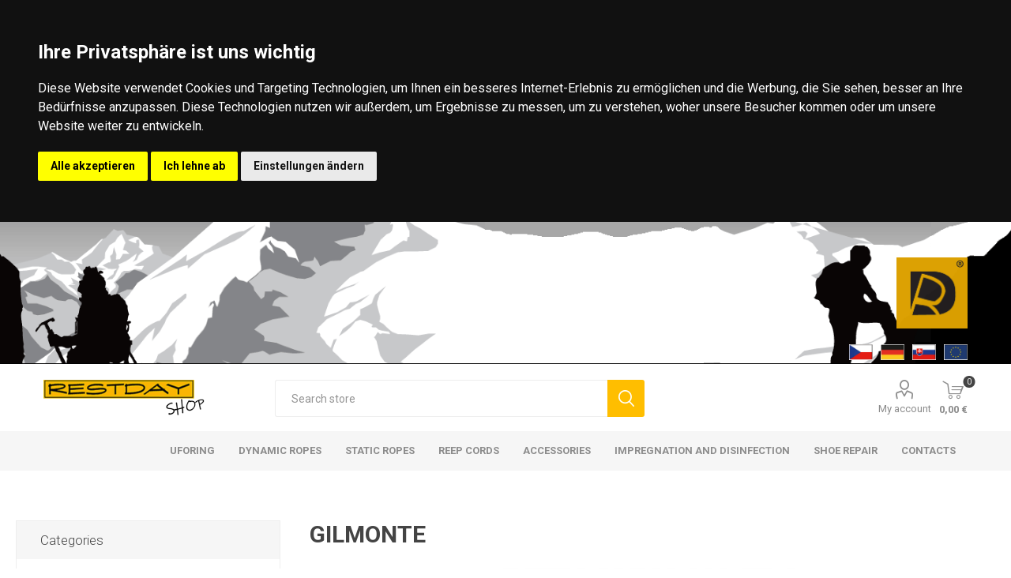

--- FILE ---
content_type: text/html; charset=utf-8
request_url: https://en.restdayshop.eu/gilmonte
body_size: 27672
content:
<!DOCTYPE html><html lang=de class=html-manufacturer-page><head><title>GILMONTE | Climbing equipment | en.restdayshop.eu</title><meta charset=UTF-8><meta name=description content=""><meta name=keywords content=""><meta name=generator content=nopCommerce><meta name=viewport content="width=device-width, initial-scale=1, maximum-scale=1, user-scalable=0"><link href="https://fonts.googleapis.com/css?family=Roboto:300,400,700&amp;subset=cyrillic-ext,greek-ext&amp;display=swap" rel=stylesheet><script src=//www.freeprivacypolicy.com/public/cookie-consent/4.0.0/cookie-consent.js charset=UTF-8></script><script charset=UTF-8>function extractHostname(n){var t;return t=n.indexOf("//")>-1?n.split("/")[2]:n.split("/")[0],t=t.split(":")[0],t.split("?")[0]}function extractHostnameExt(){var n=document.getElementsByTagName("html")[0].getAttribute("lang");return n.split("-")[0]}function get_cookies_preferences_name(){var n=extractHostnameExt();return n=="cs"?"Nastavení cookies":"Cookies preferences"}document.addEventListener("DOMContentLoaded",function(){cookieconsent.run({notice_banner_type:"headline",consent_type:"express",palette:"dark",language:extractHostnameExt(),page_load_consent_levels:["strictly-necessary"],notice_banner_reject_button_hide:!1,preferences_center_close_button_hide:!1,page_refresh_confirmation_buttons:!1,website_name:"Restdayshop",website_privacy_policy_url:"https://"+location.hostname+"/cookies-eu-more"})})</script><script type=text/plain cookie-consent=tracking async src="https://www.googletagmanager.com/gtag/js?id=UA-24159819-3"></script><script type=text/plain cookie-consent=tracking>
    window.dataLayer = window.dataLayer || [];
    function gtag(){dataLayer.push(arguments);}
    gtag('js', new Date());
    gtag('config', 'UA-24159819-3');
  </script><script type=text/plain cookie-consent=tracking>
  (function(i,s,o,g,r,a,m){i['GoogleAnalyticsObject']=r;i[r]=i[r]||function(){
  (i[r].q=i[r].q||[]).push(arguments)},i[r].l=1*new Date();a=s.createElement(o),
  m=s.getElementsByTagName(o)[0];a.async=1;a.src=g;m.parentNode.insertBefore(a,m)
  })(window,document,'script','//www.google-analytics.com/analytics.js','ga');
  ga('create', 'UA-24159819-3', 'auto');
  ga('send', 'pageview');
</script><noscript>Cookie Consent by <a href="https://www.freeprivacypolicy.com/" rel="nofollow noopener">Free Privacy Policy website</a></noscript><link href=/bundles/w25gv_fwv4wvayannovhyu1eqmrdbpkoob9s5ohfe5u.min.css rel=stylesheet><link rel=canonical href=https://en.restdayshop.eu/gilmonte><link href=https://en.restdayshop.eu/news/rss/1 rel=alternate type=application/rss+xml title="Restdayshop.en: News"><link rel="shortcut icon" href=\icons\icons_0\favicon.ico><body class=manufacturer-page-body><div class=ajax-loading-block-window style=display:none></div><div id=dialog-notifications-success title=Notification style=display:none></div><div id=dialog-notifications-error title=Error style=display:none></div><div id=dialog-notifications-warning title=Warning style=display:none></div><div id=bar-notification class=bar-notification-container data-close=Close></div><!--[if lte IE 8]><div style=clear:both;height:59px;text-align:center;position:relative><a href=http://www.microsoft.com/windows/internet-explorer/default.aspx target=_blank> <img src=/Themes/Emporium/Content/img/ie_warning.jpg height=42 width=820 alt="You are using an outdated browser. For a faster, safer browsing experience, upgrade for free today."> </a></div><![endif]--><div class=master-wrapper-page><div class=responsive-nav-wrapper-parent><div class=responsive-nav-wrapper><div class=menu-title><span>Menu</span></div><div class=search-wrap><span>Search</span></div><div class=mobile-logo><a href="/" class=logo> <img alt=Restdayshop.en title=Restdayshop.en src=https://sk.restdayshop.eu/images/thumbs/0000486_0000110_logo.png></a></div><div class=shopping-cart-link></div><div class=personal-button id=header-links-opener><span>Personal menu</span></div></div></div><div class=header><div class=header-upper><div class=header-selectors-wrapper><div class=html-widget><div style=width:100%;height:auto;padding-top:45px><a href=https://restday.cz><img class=_logo style=width:90px;height:auto src=/images/uploaded/restday-R-small.png alt=logo></a><ul id=lang_left><li><a title=Česko href=https://restdayshop.cz><img class=zoom src=/images/flags2/cz.png alt="" width=30></a><li><a title=Deutschland href=https://restdayshop.de><img class=zoom src=/images/flags2/de.png alt="" width=30></a><li><a title=Slovensko href=https://sk.restdayshop.eu><img class=zoom src=/images/flags2/sk.png alt="" width=30></a><li><a title=EN href=https://en.restdayshop.eu><img class=zoom src=/images/flags2/eu.png alt="" width=30></a></ul></div></div></div></div><div class=header-lower><div class=header-logo><a href="/" class=logo> <img alt=Restdayshop.en title=Restdayshop.en src=https://sk.restdayshop.eu/images/thumbs/0000486_0000110_logo.png></a></div><div class="search-box store-search-box"><div class=close-side-menu><span class=close-side-menu-text>Search store</span> <span class=close-side-menu-btn>Close</span></div><form method=get id=small-search-box-form action=/search><input type=text class=search-box-text id=small-searchterms autocomplete=off name=q placeholder="Search store" aria-label="Search store"> <input type=hidden class=instantSearchResourceElement data-highlightfirstfoundelement=false data-minkeywordlength=3 data-defaultproductsortoption=0 data-instantsearchurl=/instantSearchFor data-searchpageurl=/search data-searchinproductdescriptions=false data-numberofvisibleproducts=10> <input type=submit class="button-1 search-box-button" value=Search></form></div><div class=header-links-wrapper><div class=header-links><ul><li><a href=/customer/info class="ico-account opener" data-loginurl=/login>My account</a><div class="profile-menu-box login-form-in-header"><div class=close-side-menu><span class=close-side-menu-text>My account</span> <span class=close-side-menu-btn>Close</span></div><div class=header-form-holder><a href="/register?returnUrl=%2Fgilmonte" class=ico-register>Register</a> <a href="/login?returnUrl=%2Fgilmonte" class=ico-login>Log in</a></div></div></ul><div class=mobile-flyout-wrapper><div class=close-side-menu><span class=close-side-menu-text>Shopping cart</span> <span class=close-side-menu-btn>Close</span></div><div id=flyout-cart class=flyout-cart data-removeitemfromcarturl=/EmporiumTheme/RemoveItemFromCart data-flyoutcarturl=/EmporiumTheme/FlyoutShoppingCart><div id=topcartlink><a href=/cart class=ico-cart> <span class=cart-qty>0</span> <span class=cart-label> 0,00 &#x20AC; </span> </a></div><div class=mini-shopping-cart><div class=flyout-cart-scroll-area><p>You have no items in your shopping cart.</div></div></div></div></div></div></div><div class=header-menu-parent><div class="header-menu categories-in-side-panel"><div class=category-navigation-list-wrapper><span class=category-navigation-title>All Categories</span><ul class="category-navigation-list sticky-flyout"></ul></div><div class=close-menu><span class=close-menu-text>Menu</span> <span class=close-menu-btn>Close</span></div><ul class=mega-menu data-isrtlenabled=false data-enableclickfordropdown=false><li><a href=https://en.restdayshop.eu/uforing title=UFOring><span> UFOring</span></a><li><a href=https://en.restdayshop.eu/dynamic-ropes title="Dynamic ropes"><span> Dynamic ropes</span></a><li><a href=https://en.restdayshop.eu/static-ropes title="Static ropes"><span> Static ropes</span></a><li><a href=https://en.restdayshop.eu/reep-cords title="Reep Cords"><span> Reep Cords</span></a><li><a href=https://en.restdayshop.eu/accessories title=Accessories><span> Accessories</span></a><li><a href=https://en.restdayshop.eu/impregnation-disinfection title="Impregnation and disinfection"><span> Impregnation and disinfection</span></a><li class=has-sublist><a href=https://en.restday.eu class=with-subcategories title="Shoe repair"><span> Shoe repair</span></a><div class=plus-button></div><div class=sublist-wrap><ul class=sublist><li class=back-button><span>Back</span><li><a href="https://en.restday.eu/trekking-shoe-repair/" title="Trek Repair" target=_blank><span> Trek Repair</span></a><li><a href="https://en.restday.eu/climbing-shoes-repair/" title="Climb repair" target=_blank><span> Climb repair</span></a><li><a href="https://en.restday.eu/cross-boots-repair/" title="Cross Repair" target=_blank><span> Cross Repair</span></a></ul></div><li><a href=/contactus title=Contacts><span> Contacts</span></a></ul><ul class=mega-menu-responsive><li class=all-categories><span class=labelfornextplusbutton>All Categories</span><div class=plus-button></div><div class=sublist-wrap><ul class=sublist><li class=back-button><span>Back</span></ul></div><li><a href=https://en.restdayshop.eu/uforing title=UFOring><span> UFOring</span></a><li><a href=https://en.restdayshop.eu/dynamic-ropes title="Dynamic ropes"><span> Dynamic ropes</span></a><li><a href=https://en.restdayshop.eu/static-ropes title="Static ropes"><span> Static ropes</span></a><li><a href=https://en.restdayshop.eu/reep-cords title="Reep Cords"><span> Reep Cords</span></a><li><a href=https://en.restdayshop.eu/accessories title=Accessories><span> Accessories</span></a><li><a href=https://en.restdayshop.eu/impregnation-disinfection title="Impregnation and disinfection"><span> Impregnation and disinfection</span></a><li class=has-sublist><a href=https://en.restday.eu class=with-subcategories title="Shoe repair"><span> Shoe repair</span></a><div class=plus-button></div><div class=sublist-wrap><ul class=sublist><li class=back-button><span>Back</span><li><a href="https://en.restday.eu/trekking-shoe-repair/" title="Trek Repair" target=_blank><span> Trek Repair</span></a><li><a href="https://en.restday.eu/climbing-shoes-repair/" title="Climb repair" target=_blank><span> Climb repair</span></a><li><a href="https://en.restday.eu/cross-boots-repair/" title="Cross Repair" target=_blank><span> Cross Repair</span></a></ul></div><li><a href=/contactus title=Contacts><span> Contacts</span></a></ul><div class=mobile-menu-items></div></div></div><style>.popup_vanoce{background-color:#0c0c0c;width:380px;height:auto;padding:10px 10px;right:20px;top:350px;border-color:#fff;display:none;font-family:"verdana, geneva, sans-serif";text-align:center;color:#fff;z-index:100;position:fixed}</style><div class=popup_vanoce><div align=right><button style=background-color:#ffa500 type=button class="pum-close popmake-close" aria-label=Close onclick=hide_vanoce_popup()>&nbsp;×&nbsp;</button></div><message id=vanoce-en><h2><span style=color:#ffa500>Christmas holidays</span></h2><br><h4><strong>Dear friends</strong>, we have a Christmas holiday <strong>from 27.12.2022 to 30.12.2022. </strong> Thank you for your understanding. <br><br></h4></message></div><script></script></div><div class=overlayOffCanvas></div><div class=master-wrapper-content><div class=ajaxCartInfo data-getajaxcartbuttonurl=/NopAjaxCart/GetAjaxCartButtonsAjax data-productpageaddtocartbuttonselector=.add-to-cart-button data-productboxaddtocartbuttonselector=.product-box-add-to-cart-button data-productboxproductitemelementselector=.product-item data-enableonproductpage=True data-enableoncatalogpages=True data-minishoppingcartquatityformattingresource=({0}) data-miniwishlistquatityformattingresource=({0}) data-addtowishlistbuttonselector=.add-to-wishlist-button></div><input id=addProductVariantToCartUrl name=addProductVariantToCartUrl type=hidden value=/AddProductFromProductDetailsPageToCartAjax> <input id=addProductToCartUrl name=addProductToCartUrl type=hidden value=/AddProductToCartAjax> <input id=miniShoppingCartUrl name=miniShoppingCartUrl type=hidden value=/MiniShoppingCart> <input id=flyoutShoppingCartUrl name=flyoutShoppingCartUrl type=hidden value=/NopAjaxCartFlyoutShoppingCart> <input id=checkProductAttributesUrl name=checkProductAttributesUrl type=hidden value=/CheckIfProductOrItsAssociatedProductsHasAttributes> <input id=getMiniProductDetailsViewUrl name=getMiniProductDetailsViewUrl type=hidden value=/GetMiniProductDetailsView> <input id=flyoutShoppingCartPanelSelector name=flyoutShoppingCartPanelSelector type=hidden value=#flyout-cart> <input id=shoppingCartMenuLinkSelector name=shoppingCartMenuLinkSelector type=hidden value=.cart-qty> <input id=wishlistMenuLinkSelector name=wishlistMenuLinkSelector type=hidden value=span.wishlist-qty><div id=product-ribbon-info data-productid=0 data-productboxselector=".product-item, .item-holder" data-productboxpicturecontainerselector=".picture, .item-picture" data-productpagepicturesparentcontainerselector=.product-essential data-productpagebugpicturecontainerselector=.picture data-retrieveproductribbonsurl=/RetrieveProductRibbons></div><div class=quickViewData data-productselector=.product-item data-productselectorchild=.btn-wrapper data-retrievequickviewurl=/quickviewdata data-quickviewbuttontext="Quick View" data-quickviewbuttontitle="Quick View" data-isquickviewpopupdraggable=False data-enablequickviewpopupoverlay=False data-accordionpanelsheightstyle=content data-getquickviewbuttonroute=/getquickviewbutton></div><div class=master-column-wrapper><div class=center-2><div class="page manufacturer-page"><div class=page-title><h1>GILMONTE</h1></div><div class=page-body><div class=manufacturer-description><p style=text-align:center><img src=/images/uploaded/Gilmonte.jpg alt="" width=378 height=76><p style=text-align:center>GILMONTE is one of the leading European manufacturers of ropes for climbing and working at heights. Since 2006, it has been bringing dynamic and static ropes to the market.</div><div class=product-selectors><div class=filters-button-wrapper><button class=filters-button>Filters</button></div><div class=product-sorting><span>Sort by</span> <select aria-label="Select product sort order" id=products-orderby name=products-orderby onchange=setLocation(this.value)><option selected value="https://en.restdayshop.eu/gilmonte?orderby=10">Price: Low to High<option value="https://en.restdayshop.eu/gilmonte?orderby=11">Price: High to Low</select></div><div class=product-page-size><span>Display</span> <select id=products-pagesize-mobile name=products-pagesize onchange=setLocation(this.value)><option value="https://en.restdayshop.eu/gilmonte?pagesize=20" selected>20<option value="https://en.restdayshop.eu/gilmonte?pagesize=30">30<option value="https://en.restdayshop.eu/gilmonte?pagesize=40">40<option value="https://en.restdayshop.eu/gilmonte?pagesize=50">50</select> <select aria-label="Select number of products per page" id=products-pagesize-desktop name=products-pagesize-desktop onchange=setLocation(this.value)><option selected value="https://en.restdayshop.eu/gilmonte?pagesize=20">20<option value="https://en.restdayshop.eu/gilmonte?pagesize=30">30<option value="https://en.restdayshop.eu/gilmonte?pagesize=40">40<option value="https://en.restdayshop.eu/gilmonte?pagesize=50">50</select> <span>per page</span></div></div><div class=product-grid><div class=item-grid><div class=item-box><div class=product-item data-productid=209><div class=picture><a href=/105a-profistatic-2 title=red> <img src="[data-uri]" data-lazyloadsrc=https://en.restdayshop.eu/images/thumbs/0001026_105a-profistatic-de_360.png alt="Picture of 10.5A Profistatic" title=red class=picture-img> </a><div class=btn-wrapper></div></div><div class=details><h2 class=product-title><a href=/105a-profistatic-2>10.5A Profistatic</a></h2><div class=description>The Profistatic Gilmonte static rope has a more robust, coarser braid structure suitable for intensive use and maximum safety. Rope for working at heights.</div><div class=add-info><div class=prices></div><div class=buttons></div></div></div></div></div><div class=item-box><div class=product-item data-productid=211><div class=picture><a href=/11a-profistatic-2 title=red> <img src="[data-uri]" data-lazyloadsrc=https://en.restdayshop.eu/images/thumbs/0001035_11a-profistatic-de_360.png alt="Picture of 11A Profistatic" title=red class=picture-img> </a><div class=btn-wrapper></div></div><div class=details><h2 class=product-title><a href=/11a-profistatic-2>11A Profistatic</a></h2><div class=description>The Profistatic Gilmonte static rope has a more robust, coarser braid structure suitable for intensive use and maximum safety.</div><div class=add-info><div class=prices></div><div class=buttons></div></div></div></div></div><div class=item-box><div class=product-item data-productid=212><div class=picture><a href=/9b-profistatic title=white> <img src="[data-uri]" data-lazyloadsrc=https://en.restdayshop.eu/images/thumbs/0001043_9b-profistatic-de_360.png alt="Picture of 9B Profistatic" title=white class=picture-img> </a><div class=btn-wrapper></div></div><div class=details><h2 class=product-title><a href=/9b-profistatic>9B Profistatic</a></h2><div class=description>The Profistatic Gilmonte static rope has a more robust, coarser braid structure suitable for intensive use and maximum safety. Rope for work at heights and for use as a fixation rope for climbing expeditions.</div><div class=add-info><div class=prices></div><div class=buttons></div></div></div></div></div><div class=item-box><div class=product-item data-productid=214><div class=picture><a href=/90-ace title=red> <img src="[data-uri]" data-lazyloadsrc=https://en.restdayshop.eu/images/thumbs/0001049_90-ace-de_360.png alt="Picture of 9.0 Ace" title=red class=picture-img> </a><div class=btn-wrapper></div></div><div class=details><h2 class=product-title><a href=/90-ace>9.0 Ace</a></h2><div class=description>The top Gilmonte Ace 9 rope is certified as single, half and double. Ideal for climbing sports multi-lengths and single-lengths.</div><div class=add-info><div class=prices></div><div class=buttons></div></div></div></div></div><div class=item-box><div class=product-item data-productid=216><div class=picture><a href=/10-raasta-2 title=green> <img src="[data-uri]" data-lazyloadsrc=https://en.restdayshop.eu/images/thumbs/0001053_102-raasta-de_360.png alt="Picture of 10.2 Raasta" title=green class=picture-img> </a><div class=btn-wrapper></div></div><div class=details><h2 class=product-title><a href=/10-raasta-2>10.2 Raasta</a></h2><div class=description>The Gilmonte Raasta 10.2 climbing rope will give your climbing freedom of movement and become part of your body and movements.</div><div class=add-info><div class=prices></div><div class=buttons></div></div></div></div></div><div class=item-box><div class=product-item data-productid=217><div class=picture><a href=/93-evo title=green> <img src="[data-uri]" data-lazyloadsrc=https://en.restdayshop.eu/images/thumbs/0001057_93-evo-de_360.png alt="Picture of 9.3 EVO" title=green class=picture-img> </a><div class=btn-wrapper></div></div><div class=details><h2 class=product-title><a href=/93-evo>9.3 EVO</a></h2><div class=description>The Gilmonte EVO 9.3 climbing rope is an ideal choice for sports climbing. Low weight and increased durability predetermine this rope even for more intensive use.</div><div class=add-info><div class=prices></div><div class=buttons></div></div></div></div></div><div class=item-box><div class=product-item data-productid=219><div class=picture><a href=/79-bond-4 title=red> <img src="[data-uri]" data-lazyloadsrc=https://en.restdayshop.eu/images/thumbs/0001068_79-bond-de_360.png alt="Picture of 7.9 Bond" title=red class=picture-img> </a><div class=btn-wrapper></div></div><div class=details><h2 class=product-title><a href=/79-bond-4>7.9 Bond</a></h2><div class=description>The Gilmonte Bond 7.9 light climbing rope of excellent parameters impresses with its quality, lightness and favorable price. The rope can be used as a half and a double.</div><div class=add-info><div class=prices></div><div class=buttons></div></div></div></div></div><div class=item-box><div class=product-item data-productid=221><div class=picture><a href=/96-next title=violet> <img src="[data-uri]" data-lazyloadsrc=https://en.restdayshop.eu/images/thumbs/0001074_96-next-de_360.png alt="Picture of 9.6 Next" title=violet class=picture-img> </a><div class=btn-wrapper></div></div><div class=details><h2 class=product-title><a href=/96-next>9.6 Next</a></h2><div class=description>The Gilmonte NEXT II 9.6 rope is a new version to the popular NEXT 9.6 rope. Higher level of safety while maintaining low weight and excellent handling.</div><div class=add-info><div class=prices></div><div class=buttons></div></div></div></div></div></div></div></div></div></div><div class=side-2><div class=block-wrapper><div class="block block-category-navigation"><div class=title><strong>Categories</strong></div><div class=listbox><ul class=list><li class=inactive><a href=/dynamic-ropes>Dynamic ropes </a><li class=inactive><a href=/static-ropes>Static ropes </a><li class=inactive><a href=/reepcords-3>Reepcords </a><li class=inactive><a href=/uforing>UFOring </a><li class=inactive><a href=/accessories>Accessories </a><li class=inactive><a href=/impregnation-and-disinfection>Impregnation and disinfection </a></ul></div></div><div class="block block-manufacturer-navigation"><div class=title><strong>Manufacturers</strong></div><div class=listbox><ul class=list><li class=inactive><a href=/uforing-2>UFOring</a><li class=active><a href=/gilmonte>GILMONTE</a></ul></div></div></div></div></div></div><div class=footer><div class=footer-upper><div class=footer-logo><img src=https://sk.restdayshop.eu/images/thumbs/0000121_ufon.png alt=footer_logo></div><div class=newsletter><div class=title><strong>Newsletter</strong></div><div class=newsletter-subscribe id=newsletter-subscribe-block><div class=newsletter-email><input id=newsletter-email class=newsletter-subscribe-text placeholder="Enter your email here..." aria-label="Sign up for our newsletter" type=email name=NewsletterEmail> <input type=button value=Send id=newsletter-subscribe-button class="button-1 newsletter-subscribe-button"><div class=options><span class=subscribe> <input id=newsletter_subscribe type=radio value=newsletter_subscribe name=newsletter_block checked> <label for=newsletter_subscribe>Subscribe</label> </span> <span class=unsubscribe> <input id=newsletter_unsubscribe type=radio value=newsletter_unsubscribe name=newsletter_block> <label for=newsletter_unsubscribe>Unsubscribe</label> </span></div></div><div class=newsletter-validation><span id=subscribe-loading-progress style=display:none class=please-wait>Wait...</span> <span class=field-validation-valid data-valmsg-for=NewsletterEmail data-valmsg-replace=true></span></div></div><div class=newsletter-result id=newsletter-result-block></div></div></div><div class=footer-middle><div class=footer-block><div class=title><strong>Information</strong></div><ul class=list><li><a href=/blog>Blog</a><li><a href=/newproducts>New products</a><li><a href=/complaints-procedure>Complaints procedure</a><li><a href=/privacy-notice>Privacy notice</a><li><a href=/terms-and-conditions>Terms and Conditions</a><li><a href=/about-us>About us</a></ul></div><div class=footer-block><div class=title><strong>My account</strong></div><ul class=list><li><a href=/customer/info>My account</a><li><a href=/order/history>Orders</a><li><a href=/customer/addresses>Addresses</a><li><a href=/cart>Shopping cart</a></ul></div><div class=footer-block><div class=title><strong>Customer service</strong></div><ul class=list></ul></div><div class=socials-and-payments><div class=social-icons><div class=title><strong>Follow us</strong></div><ul class=social-sharing><li><a target=_blank class=instagram href="https://www.instagram.com/restday.eu/" aria-label=Instagram></a><li><a class=rss href=/news/rss/1 aria-label=RSS></a></ul></div><div class=pay-options><h3 class=title>Payment options</h3><img src=/Themes/Emporium/Content/img/pay_icon1.png alt=""> <img src=/Themes/Emporium/Content/img/pay_icon2.png alt=""> <img src=/Themes/Emporium/Content/img/pay_icon3.png alt=""> <img src=/Themes/Emporium/Content/img/pay_icon6.png alt=""></div></div></div><div class=footer-lower><div class=footer-powered-by>Powered by <a href="https://www.nopcommerce.com/">nopCommerce</a></div><div class=footer-designed-by>Designed by <a href="https://www.nop-templates.com/" target=_blank>Nop-Templates.com</a></div><div class=footer-disclaimer>Copyright &copy; 2026 Restdayshop.en. All rights reserved.</div></div><div style=padding-right:15px;text-align:right><a href=# id=open_preferences_center></a></div><script>document.getElementById("open_preferences_center").innerHTML=get_cookies_preferences_name()</script></div></div><script src=/bundles/m0ce90hcd6a4hdhzaeetxsbstsisvaq5t13_z88ezn0.min.js></script><script id=instantSearchItemTemplate type=text/x-kendo-template>
    <div class="instant-search-item" data-url="${ data.CustomProperties.Url }">
        <a href="${ data.CustomProperties.Url }">
            <div class="img-block">
                <img src="${ data.DefaultPictureModel.ImageUrl }" alt="${ data.Name }" title="${ data.Name }" style="border: none">
            </div>
            <div class="detail">
                <div class="title">${ data.Name }</div>
                    <div class="sku"># var sku = ""; if (data.CustomProperties.Sku != null) { sku = "SKU: " + data.CustomProperties.Sku } # #= sku #</div>
                <div class="price"># var price = ""; if (data.ProductPrice.Price) { price = data.ProductPrice.Price } # #= price #</div>           
            </div>
        </a>
    </div>
</script><script>$("#small-search-box-form").on("submit",function(n){$("#small-searchterms").val()==""&&(alert("Please enter some search keyword"),$("#small-searchterms").focus(),n.preventDefault())})</script><script>$(document).ready(function(){$(".header").on("mouseenter","#topcartlink",function(){$("#flyout-cart").addClass("active")});$(".header").on("mouseleave","#topcartlink",function(){$("#flyout-cart").removeClass("active")});$(".header").on("mouseenter","#flyout-cart",function(){$("#flyout-cart").addClass("active")});$(".header").on("mouseleave","#flyout-cart",function(){$("#flyout-cart").removeClass("active")})})</script><script>$(document).ready(function(){$(".category-navigation-list").on("mouseenter",function(){$("img.lazy").each(function(){var n=$(this);n.attr("src",n.attr("data-original"))})})})</script><script>var localized_data={AjaxCartFailure:"Failed to add the product. Please refresh the page and try one more time."};AjaxCart.init(!1,".cart-qty",".header-links .wishlist-qty","#flyout-cart",localized_data)</script><script>function newsletter_subscribe(n){var t=$("#subscribe-loading-progress"),i;t.show();i={subscribe:n,email:$("#newsletter-email").val()};$.ajax({cache:!1,type:"POST",url:"/subscribenewsletter",data:i,success:function(n){$("#newsletter-result-block").html(n.Result);n.Success?($("#newsletter-subscribe-block").hide(),$("#newsletter-result-block").show()):$("#newsletter-result-block").fadeIn("slow").delay(2e3).fadeOut("slow")},error:function(){alert("Failed to subscribe.")},complete:function(){t.hide()}})}$(document).ready(function(){$("#newsletter-subscribe-button").on("click",function(){$("#newsletter_subscribe").is(":checked")?newsletter_subscribe("true"):newsletter_subscribe("false")});$("#newsletter-email").on("keydown",function(n){if(n.keyCode==13)return $("#newsletter-subscribe-button").trigger("click"),!1})})</script><div class=scroll-back-button id=goToTop></div>